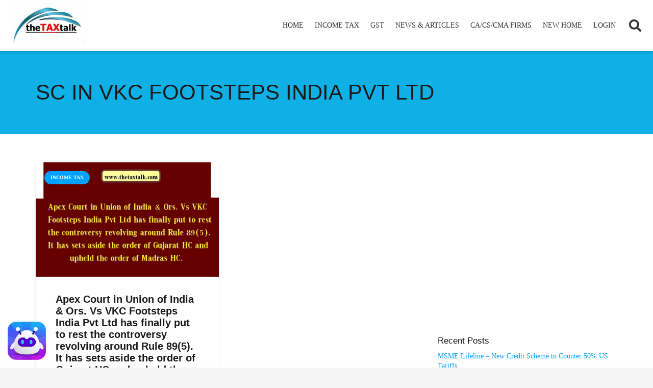

--- FILE ---
content_type: text/html; charset=utf-8
request_url: https://www.google.com/recaptcha/api2/aframe
body_size: 265
content:
<!DOCTYPE HTML><html><head><meta http-equiv="content-type" content="text/html; charset=UTF-8"></head><body><script nonce="ypR2LQLDtlTau69so0MwTw">/** Anti-fraud and anti-abuse applications only. See google.com/recaptcha */ try{var clients={'sodar':'https://pagead2.googlesyndication.com/pagead/sodar?'};window.addEventListener("message",function(a){try{if(a.source===window.parent){var b=JSON.parse(a.data);var c=clients[b['id']];if(c){var d=document.createElement('img');d.src=c+b['params']+'&rc='+(localStorage.getItem("rc::a")?sessionStorage.getItem("rc::b"):"");window.document.body.appendChild(d);sessionStorage.setItem("rc::e",parseInt(sessionStorage.getItem("rc::e")||0)+1);localStorage.setItem("rc::h",'1762406884551');}}}catch(b){}});window.parent.postMessage("_grecaptcha_ready", "*");}catch(b){}</script></body></html>

--- FILE ---
content_type: text/css
request_url: https://thetaxtalk.com/wp-content/plugins/king-addons/includes/extensions/Popup_Builder/popup-module.css?ver=24.12.86
body_size: 672
content:
body:not(.elementor-editor-active) .king-addons-pb-template-popup {
    display: none;
}

.king-addons-pb-template-popup {
    position: fixed;
    z-index: 99999999;
    top: 0;
    left: 0;
    width: 100%;
    height: 100%;
}

.king-addons-pb-template-popup-inner {
    position: fixed;
    top: 0;
    left: 0;
    display: flex;
    width: 100%;
    height: 100%;
}

.king-addons-pb-popup-container {
    position: relative;
}

.king-addons-pb-popup-container-inner {
    position: relative;
    display: flex;
    overflow: hidden;
    background: #ffffff;
}

.king-addons-pb-popup-container-inner > div {
    flex-shrink: 0;
    width: 100%;
}

.king-addons-pb-popup-container > div {
    box-sizing: border-box;
    width: 100%;
}

.king-addons-pb-popup-image-overlay {
    position: absolute;
    top: 0;
    left: 0;
    width: 100%;
    height: 100%;
    background: #ffffff;
}

.king-addons-pb-popup-overlay {
    position: absolute;
    z-index: -1;
    top: 0;
    left: 0;
    width: 100%;
    height: 100%;
    background: rgba(0, 0, 0, 0.7);
}

.king-addons-pb-popup-close-btn {
    position: absolute;
    z-index: 99;
    top: 0;
    right: 0;
    display: flex;
    cursor: pointer;
    text-align: center;
}

.king-addons-pb-popup-notification.king-addons-pb-template-popup,
.king-addons-pb-popup-notification .king-addons-pb-template-popup-inner {
    height: auto !important;
}

.king-addons-pb-popup-notification .king-addons-pb-popup-overlay {
    display: none !important;
}

.king-addons-pb-popup-container-inner.ps-container.ps-active-y > .ps-scrollbar-y-rail,
.king-addons-pb-popup-container-inner.ps.ps--active-y > .ps__rail-y {
    display: block;
    background-color: transparent;
}

.king-addons-pb-popup-container-inner.ps-container > .ps-scrollbar-y-rail,
.king-addons-pb-popup-container-inner.ps > .ps__rail-y {
    position: absolute;
    right: 3px;
    display: none;
    width: 3px;
}

.king-addons-pb-popup-container-inner.ps-container > .ps-scrollbar-y-rail > .ps-scrollbar-y,
.king-addons-pb-popup-container-inner.ps > .ps__rail-y > .ps__thumb-y {
    position: absolute;
    right: 0;
    width: 3px;
    cursor: pointer;
}

.king-addons-pb-popup-container .ps-scrollbar-x-rail {
    display: none !important;
}

.king-addons-pb-popup-notification .king-addons-pb-popup-container .slideInDown {
    animation-timing-function: linear;
}

.king-addons-pb-popup-notification .king-addons-pb-popup-container {
    align-items: flex-start !important;
    width: 100% !important;
}

.king-addons-pb-popup-trigger-button {
    font-family: Arial, "Helvetica Neue", Helvetica, sans-serif;
    font-size: 14px;
    display: inline-block;
    cursor: pointer;
}

.king-addons-pb-popup-container .elementor-editor-section-settings {
    transform: translateX(-50%);
    border-radius: 0 0 5px 5px;
}

.king-addons-pb-popup-container .elementor-editor-section-settings .elementor-editor-element-setting:first-child {
    border-radius: 0 0 0 5px;
}

.king-addons-pb-popup-container .elementor-editor-section-settings .elementor-editor-element-setting:first-child:before {
    top: 0;
    border-width: 0 12px 22px 0;
}

.king-addons-pb-popup-container .elementor-editor-section-settings .elementor-editor-element-setting:last-child {
    border-radius: 0 0 5px 0;
}

.king-addons-pb-popup-container .elementor-editor-section-settings .elementor-editor-element-setting:last-child:after {
    top: 0;
    border-width: 0 0 22px 12px;
}

.elementor-editor-active [data-elementor-type="king-addons-pb-popups"] .elementor-section-wrap:not(:empty) + #elementor-add-new-section,
.elementor-editor-active [data-elementor-type="king-addons-pb-popups"]:not(.elementor-edit-mode) {
    display: none;
}

.elementor .elementor-widget-king-addons-pb-popup-trigger .king-addons-pb-popup-trigger-button {
    font-size: 14px;
    font-weight: 500;
    display: inline-block;
    cursor: pointer;
}

.elementor-editor-active [data-elementor-type="king-addons-pb-popup"] .elementor-section-wrap:not(:empty) + #elementor-add-new-section,
.elementor-editor-active [data-elementor-type="king-addons-pb-popup"]:not(.elementor-edit-mode) {
    display: none;
}

.king-addons-pb-template-edit-btn {
    line-height: 1;
    position: absolute;
    top: 0;
    right: 40px;
    display: none;
    padding: 8px 13px;
    cursor: pointer;
    color: #fff;
    border: 1px solid #000;
    background: #333;
}

.elementor-editor-active .king-addons-pb-template-edit-btn {
    display: inline-block;
    visibility: hidden;
    opacity: 0;
}

.elementor-editor-active .elementor-element-edit-mode:hover .king-addons-pb-template-edit-btn {
    visibility: visible;
    opacity: 1;
}